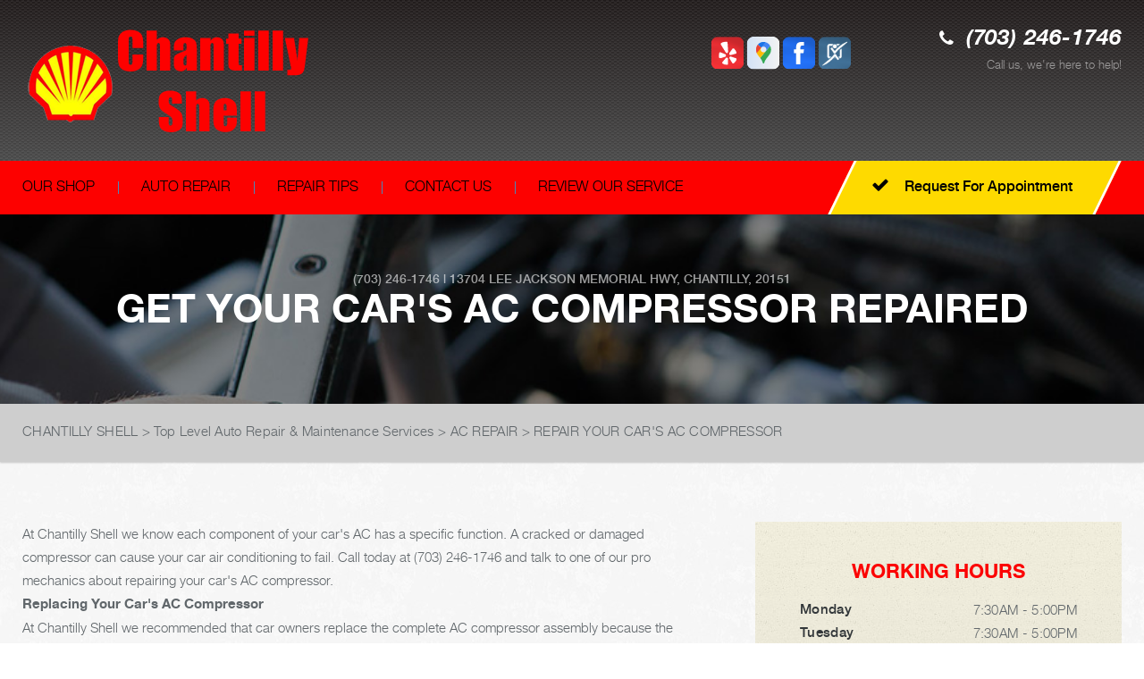

--- FILE ---
content_type: text/html; charset=UTF-8
request_url: https://www.chantillyshell.com/repair-car-AC-compressor-Chantilly.html
body_size: 88905
content:
<!DOCTYPE html>
<html lang="en" xml:lang="en">
	<head>
		<title>AC Compressor Repair in Chantilly | Chantilly Shell </title>
	<meta http-equiv="Content-type" content="text/html; charset=utf-8" />
	<meta name="geo.position" content="38.8907734; -77.4212979"/>
	<meta name="geo.placename" content="Chantilly, VA"/>
	<meta name="geo.region" content="US-VA" />
	<meta name="ICBM" content="38.8907734,-77.4212979" />
	<meta name="Description" content="Having AC issues? Get expert AC compressor repair to restore your vehicle's cooling performance. Schedule a service in Chantilly today!"/>
	<link rel="shortcut icon" href="https://cdn.repairshopwebsites.com/defaults/images/favicon.ico" />
	<meta charset="utf-8" />
	<meta name="thumbnail" content="https://www.chantillyshell.com/custom/pump_sm.jpg" />
        <meta property="og:image" content="https://www.chantillyshell.com/custom/pump_sm.jpg" />
	<link rel="canonical" href="https://www.chantillyshell.com/repair-car-AC-compressor-Chantilly.html" />
	
		<!-- Vendor Styles -->
	<link href='https://fonts.googleapis.com/css?family=Damion' rel='stylesheet' type='text/css'>
	<link rel="stylesheet" href="css/font-awesome.min.css">
	<link rel="stylesheet" href="css/slick.css" />
	<link rel="stylesheet" href="css/owl.carousel.min.css" />

	<!-- App Styles -->
	<link rel="stylesheet" href="css/css.css" />
	<link rel="stylesheet" href="css/jquery.fancybox.css?v=2.1.5" type="text/css" media="screen" />
	<link rel="stylesheet" href="https://cdn.repairshopwebsites.com/defaults/css/rateit.css" type="text/css" media="screen" />
        <link rel="stylesheet" href="https://cdn.repairshopwebsites.com/defaults/css/default.css" type="text/css" media="all" />
	<!-- Vendor JS -->
	<script src="https://code.jquery.com/jquery-1.12.4.min.js" integrity="sha256-ZosEbRLbNQzLpnKIkEdrPv7lOy9C27hHQ+Xp8a4MxAQ=" crossorigin="anonymous"></script>
	<script src="js/slick.min.js" defer></script>
	<script src="https://cdn.repairshopwebsites.com/defaults/js/jquery.rateit.js" defer></script>

	<script src="js/jquery.bxslider.min.js" defer></script>
	<script src="js/owl.carousel.min.js" defer></script>
	<script type="text/javascript" src="js/jquery.fancybox.pack.js?v=2.1.5" defer></script>
	<!-- Convirza Script Begins -->


<script defer src="https://dni.logmycalls.com/dni.js?app_id=CT" > </script>
<script type="text/javascript">
function dniLoadingTimer() { 
	if (typeof(getDNIRecord) == "function") {
		getDNIRecord("769c2bce0a31600690d3a529c2576565", "dni.logmycalls.com");
	} else {
		setTimeout(dniLoadingTimer, 100); 
	} 
} 
setTimeout(dniLoadingTimer, 100); 
</script>
<!-- Convirza Script Ends -->





<script type="application/ld+json"> { "@context" : "http://schema.org", "@type" : "AutoRepair", "name" : "Chantilly Shell", "description" : "Chantilly Shell | Expert Auto Repair Services in Chantilly, VA. Call Today 703-378-5400 or drop by 13704 Lee Jackson Memorial Hwy", "url" : "https://www.chantillyshell.com", "id" : "https://www.chantillyshell.com/", "image" : "https://www.chantillyshell.com/custom/logo.png", "priceRange" : "$", "address" : { "@type": "PostalAddress", "streetAddress": "13704 Lee Jackson Memorial Hwy", "addressLocality": "Chantilly", "addressRegion": "VA", "postalCode": "20151", "addressCountry": "US"}, "geo" : { "@type": "GeoCoordinates", "latitude": "38.8907734", "longitude": "-77.4212979"}, "telephone" : "703-378-5400", "openingHours": [ "Mo 07:30-17:00", "Tu 07:30-17:00", "We 07:30-17:00", "Th 07:30-17:00", "Fr 07:30-17:00", "Sa 08:00-14:00", "Su 08:00-12:00"], "areaServed" : ["Chantilly", "Oakton", "Oakton", "Fairfax", "Arcola", "Reston", "Clifton", "Manassas", "Arlington", "Herndon"], "sameAs" : ["https://www.yelp.com/biz/chantilly-shell-chantilly","https://www.google.com/maps/place/Chantilly+Shell/@38.8907734,-77.4234866,17z/data=!3m1!4b1!4m5!3m4!1s0x0:0x8426694645b4a75!8m2!3d38.8907734!4d-77.4212979","https://www.facebook.com/Chantilly-Shell-383653595590857/","https://www.surecritic.com/reviews/chantilly-shell"], "aggregateRating" : {"@type": "AggregateRating", "ratingValue": "4.929245283018868",  "reviewCount": "106"},"review": [{"@type": "Review", "url": "https://www.chantillyshell.com/Oakton-testimonials.html","author": {"@type": "Person","name": "L A" },"description": "Great place, Brian is always helpful and makes you feel at home", "inLanguage": "en", "reviewRating": { "@type": "Rating","worstRating": 1,"bestRating": 5,"ratingValue": 5.0}},{"@type": "Review", "url": "https://www.chantillyshell.com/Oakton-testimonials.html","author": {"@type": "Person","name": "Angela Colbert" },"description": "I went to get an oil change and I had nothing other than a great experience! Gabe is absolutely amazing! He gave the best customer service you could ask for and was as professional as they come! If you’re looking for an oil change and on a budget you’ve found your place!", "inLanguage": "en", "reviewRating": { "@type": "Rating","worstRating": 1,"bestRating": 5,"ratingValue": 5.0}},{"@type": "Review", "url": "https://www.chantillyshell.com/Oakton-testimonials.html","author": {"@type": "Person","name": "Renee Porter" },"description": "Brian was awesome called over to shell he answered pleasant to speak with!! Told me he could get me in for oil change and he did awesome service all the way around !!!!", "inLanguage": "en", "reviewRating": { "@type": "Rating","worstRating": 1,"bestRating": 5,"ratingValue": 5.0}},{"@type": "Review", "url": "https://www.chantillyshell.com/Oakton-testimonials.html","author": {"@type": "Person","name": "Mary Banks" },"description": "I have been a long term client and appreciate having Brian being my service advisor. He is honest and respectful. And if makes me feel important when I come in and he greets me and I will say \"Good morning Brian, I need such-and-such done to my car and he already knows my name without asking.  I am also glad to see him still at establishment after owners changed.", "inLanguage": "en", "reviewRating": { "@type": "Rating","worstRating": 1,"bestRating": 5,"ratingValue": 5.0}},{"@type": "Review", "url": "https://www.chantillyshell.com/Oakton-testimonials.html","author": {"@type": "Person","name": "Jimmy Castro" },"description": "Good service, clean inside", "inLanguage": "en", "reviewRating": { "@type": "Rating","worstRating": 1,"bestRating": 5,"ratingValue": 5.0}},{"@type": "Review", "url": "https://www.chantillyshell.com/Oakton-testimonials.html","author": {"@type": "Person","name": "Shanell Roberts" },"description": "Very polite & fast service!", "inLanguage": "en", "reviewRating": { "@type": "Rating","worstRating": 1,"bestRating": 5,"ratingValue": 5.0}},{"@type": "Review", "url": "https://www.chantillyshell.com/Oakton-testimonials.html","author": {"@type": "Person","name": "Ram Ramaswamy" },"description": "Excellent service.", "inLanguage": "en", "reviewRating": { "@type": "Rating","worstRating": 1,"bestRating": 5,"ratingValue": 5.0}},{"@type": "Review", "url": "https://www.chantillyshell.com/Oakton-testimonials.html","author": {"@type": "Person","name": "Juan Miguel Bermudez" },"description": "(Translated by Google) Excellent service\n\n(Original)\nExcelent service", "inLanguage": "en", "reviewRating": { "@type": "Rating","worstRating": 1,"bestRating": 5,"ratingValue": 5.0}},{"@type": "Review", "url": "https://www.chantillyshell.com/Oakton-testimonials.html","author": {"@type": "Person","name": "Myles Lyons" },"description": "Great service and great pricing. Came in for an oil change and they got me in and out fast. Definitely recommending this spot", "inLanguage": "en", "reviewRating": { "@type": "Rating","worstRating": 1,"bestRating": 5,"ratingValue": 5.0}},{"@type": "Review", "url": "https://www.chantillyshell.com/Oakton-testimonials.html","author": {"@type": "Person","name": "Mickey M" },"description": "Everything was fast and efficient couldn’t be happier", "inLanguage": "en", "reviewRating": { "@type": "Rating","worstRating": 1,"bestRating": 5,"ratingValue": 5.0}},{"@type": "Review", "url": "https://www.chantillyshell.com/Oakton-testimonials.html","author": {"@type": "Person","name": "Carla Cortez" },"description": "Very pleased with the service at chantilly shell I drove to this location from Manassas and I’m glad I did! Brian was extremely helpful and kind! I will be coming back!", "inLanguage": "en", "reviewRating": { "@type": "Rating","worstRating": 1,"bestRating": 5,"ratingValue": 5.0}},{"@type": "Review", "url": "https://www.chantillyshell.com/Oakton-testimonials.html","author": {"@type": "Person","name": "William Massey" },"description": "Fantastic price& great service.", "inLanguage": "en", "reviewRating": { "@type": "Rating","worstRating": 1,"bestRating": 5,"ratingValue": 5.0}},{"@type": "Review", "url": "https://www.chantillyshell.com/Oakton-testimonials.html","author": {"@type": "Person","name": "Alyssa Kelly" },"description": "Great service, Brian was super nice and helpful! I got the full synthetic oil change this morning (Saturday)- arrived around 11am- car was ready for pick up within 1.5 hours. Brian helped check my car in, called me when the car was ready and provided me with an estimate for my next service (breaks need replaced). Overall 5/5 experience- highly recommend and will be returning in the future.", "inLanguage": "en", "reviewRating": { "@type": "Rating","worstRating": 1,"bestRating": 5,"ratingValue": 5.0}},{"@type": "Review", "url": "https://www.chantillyshell.com/Oakton-testimonials.html","author": {"@type": "Person","name": "Kaneki Loey" },"description": "Great service and very clear with what was done and the costs and also in a timely manner 👍🏼", "inLanguage": "en", "reviewRating": { "@type": "Rating","worstRating": 1,"bestRating": 5,"ratingValue": 5.0}},{"@type": "Review", "url": "https://www.chantillyshell.com/Oakton-testimonials.html","author": {"@type": "Person","name": "M Q" },"description": "I’ve been coming here for all my car needs for over 10 years. Brian is super helpful and the technicians are reliable and efficient. I still drive all the way here for services even after I moved farther away from Chantilly.", "inLanguage": "en", "reviewRating": { "@type": "Rating","worstRating": 1,"bestRating": 5,"ratingValue": 5.0}},{"@type": "Review", "url": "https://www.chantillyshell.com/Oakton-testimonials.html","author": {"@type": "Person","name": "C S M" },"description": "Outstanding customer service. Bryan was very helpful and made the experience smooth and easy.", "inLanguage": "en", "reviewRating": { "@type": "Rating","worstRating": 1,"bestRating": 5,"ratingValue": 5.0}},{"@type": "Review", "url": "https://www.chantillyshell.com/Oakton-testimonials.html","author": {"@type": "Person","name": "Moe" },"description": "If you need work done on your car, this is the place to go. The team is quick, reliable, and really friendly.", "inLanguage": "en", "reviewRating": { "@type": "Rating","worstRating": 1,"bestRating": 5,"ratingValue": 5.0}},{"@type": "Review", "url": "https://www.chantillyshell.com/Oakton-testimonials.html","author": {"@type": "Person","name": "Aaron Gilbert" },"description": "A great service station.  Brian and the techs are very informative and don't try to up sell you anything.  I take my truck here often and would highly recommend them!\n\nUpdate: had another service done this morning - 1/9/2026 by the Chantilly service team.   Excellent job as usual! I wiil be back!", "inLanguage": "en", "reviewRating": { "@type": "Rating","worstRating": 1,"bestRating": 5,"ratingValue": 5.0}},{"@type": "Review", "url": "https://www.chantillyshell.com/Oakton-testimonials.html","author": {"@type": "Person","name": "Jacqueline Vo" },"description": "Quick service!", "inLanguage": "en", "reviewRating": { "@type": "Rating","worstRating": 1,"bestRating": 5,"ratingValue": 5.0}},{"@type": "Review", "url": "https://www.chantillyshell.com/Oakton-testimonials.html","author": {"@type": "Person","name": "Archana Pradhan" },"description": "Quick service", "inLanguage": "en", "reviewRating": { "@type": "Rating","worstRating": 1,"bestRating": 5,"ratingValue": 5.0}},{"@type": "Review", "url": "https://www.chantillyshell.com/Oakton-testimonials.html","author": {"@type": "Person","name": "Alisha grg" },"description": "Brian has been very helpful from the very beginning. I called in he answered my call ASAP and assisted me throughout the process.\nWill definitely be back !!", "inLanguage": "en", "reviewRating": { "@type": "Rating","worstRating": 1,"bestRating": 5,"ratingValue": 5.0}},{"@type": "Review", "url": "https://www.chantillyshell.com/Oakton-testimonials.html","author": {"@type": "Person","name": "wang annie" },"description": "All good. Will come back", "inLanguage": "en", "reviewRating": { "@type": "Rating","worstRating": 1,"bestRating": 5,"ratingValue": 5.0}},{"@type": "Review", "url": "https://www.chantillyshell.com/Oakton-testimonials.html","author": {"@type": "Person","name": "Tam" },"description": "I have been keep coming to Shell for oil change and to fix my car for decades.  It is a reliable place and Brian the service manager, explains things well.  (They also can check your car for any other problems you have and advise you.)", "inLanguage": "en", "reviewRating": { "@type": "Rating","worstRating": 1,"bestRating": 5,"ratingValue": 5.0}},{"@type": "Review", "url": "https://www.chantillyshell.com/Oakton-testimonials.html","author": {"@type": "Person","name": "Ayush Koirala" },"description": "Good Service", "inLanguage": "en", "reviewRating": { "@type": "Rating","worstRating": 1,"bestRating": 5,"ratingValue": 5.0}},{"@type": "Review", "url": "https://www.chantillyshell.com/Oakton-testimonials.html","author": {"@type": "Person","name": "ASH RAF" },"description": "Quality oil change only $ 49.81.\nQuick and excellent service. Full synthetic oil change service for the unbeatable price of $49.81. This includes up to 5 quarts of oil and a new filter.\nI highly recommend this is the service your vehicle deserves at a price you’ll love.", "inLanguage": "en", "reviewRating": { "@type": "Rating","worstRating": 1,"bestRating": 5,"ratingValue": 5.0}},{"@type": "Review", "url": "https://www.chantillyshell.com/Oakton-testimonials.html","author": {"@type": "Person","name": "chad c" },"description": "Great service affordable prices", "inLanguage": "en", "reviewRating": { "@type": "Rating","worstRating": 1,"bestRating": 5,"ratingValue": 5.0}},{"@type": "Review", "url": "https://www.chantillyshell.com/Oakton-testimonials.html","author": {"@type": "Person","name": "Wafa Salah" },"description": "Great service and super helpful team! Got me in and out quickly", "inLanguage": "en", "reviewRating": { "@type": "Rating","worstRating": 1,"bestRating": 5,"ratingValue": 5.0}},{"@type": "Review", "url": "https://www.chantillyshell.com/Oakton-testimonials.html","author": {"@type": "Person","name": "J Fortiz" },"description": "Very respectful and kind mechanics", "inLanguage": "en", "reviewRating": { "@type": "Rating","worstRating": 1,"bestRating": 5,"ratingValue": 5.0}},{"@type": "Review", "url": "https://www.chantillyshell.com/Oakton-testimonials.html","author": {"@type": "Person","name": "Sathiya Krishnamoorthy" },"description": "Very professional. Brian on the front desk explain the service details and recommend the priority clearly, will revisit again.", "inLanguage": "en", "reviewRating": { "@type": "Rating","worstRating": 1,"bestRating": 5,"ratingValue": 5.0}},{"@type": "Review", "url": "https://www.chantillyshell.com/Oakton-testimonials.html","author": {"@type": "Person","name": "David Anspaugh" },"description": "Excellent service at reasonable prices. I’ve been bringing my automobile to this Shell station for general maintenance and inspection for more than 10 years. I’ve always been satisfied with the work and customer service I have received. ", "inLanguage": "en", "reviewRating": { "@type": "Rating","worstRating": 1,"bestRating": 5,"ratingValue": 4.5}},{"@type": "Review", "url": "https://www.chantillyshell.com/Oakton-testimonials.html","author": {"@type": "Person","name": "Lee Doughty" },"description": "Able to take care of my issue same day walk in. Friendly tech, great service!", "inLanguage": "en", "reviewRating": { "@type": "Rating","worstRating": 1,"bestRating": 5,"ratingValue": 5.0}},{"@type": "Review", "url": "https://www.chantillyshell.com/Oakton-testimonials.html","author": {"@type": "Person","name": "Buddaflies DC" },"description": "Dropped my vehicle off for an oil change, tire rotation, and alignment using a Groupon, and the team at Shell Chantilly has been great so far. They were upfront about my car needing more oil than what the deal covered, and they handled everything professionally without making it complicated.\n\nThe staff has been friendly, helpful, and transparent throughout the process. Really appreciate the customer service here &#151; it’s refreshing to deal with a shop that communicates clearly and treats you with respect.\n\nLooking forward to getting the car back, but so far the service experience has been excellent. Definitely recommend this location.", "inLanguage": "en", "reviewRating": { "@type": "Rating","worstRating": 1,"bestRating": 5,"ratingValue": 5.0}},{"@type": "Review", "url": "https://www.chantillyshell.com/Oakton-testimonials.html","author": {"@type": "Person","name": "samm simpson" },"description": "Excellent and efficient, great mechanics!!!\nI will be back", "inLanguage": "en", "reviewRating": { "@type": "Rating","worstRating": 1,"bestRating": 5,"ratingValue": 5.0}},{"@type": "Review", "url": "https://www.chantillyshell.com/Oakton-testimonials.html","author": {"@type": "Person","name": "Sylvia Sarceno" },"description": "Excellent service! Very friendly I would highly recommend coming here.", "inLanguage": "en", "reviewRating": { "@type": "Rating","worstRating": 1,"bestRating": 5,"ratingValue": 5.0}},{"@type": "Review", "url": "https://www.chantillyshell.com/Oakton-testimonials.html","author": {"@type": "Person","name": "Immanuel Metaferia" },"description": "Friendly service! I’d highly recommend!", "inLanguage": "en", "reviewRating": { "@type": "Rating","worstRating": 1,"bestRating": 5,"ratingValue": 5.0}},{"@type": "Review", "url": "https://www.chantillyshell.com/Oakton-testimonials.html","author": {"@type": "Person","name": "Daria Winter" },"description": "Brian was super helpful and efficient at getting my oil changed. Quick & easy; couldn't ask for more 🤘", "inLanguage": "en", "reviewRating": { "@type": "Rating","worstRating": 1,"bestRating": 5,"ratingValue": 5.0}},{"@type": "Review", "url": "https://www.chantillyshell.com/Oakton-testimonials.html","author": {"@type": "Person","name": "bismark nana boabeng" },"description": "I had the best experience for my oil change and overly satisfied with the service", "inLanguage": "en", "reviewRating": { "@type": "Rating","worstRating": 1,"bestRating": 5,"ratingValue": 5.0}},{"@type": "Review", "url": "https://www.chantillyshell.com/Oakton-testimonials.html","author": {"@type": "Person","name": "Rishi Sai Reddy Sudireddy" },"description": "I came in for a routine oil change and left genuinely impressed. From the moment I pulled in, Brian made the entire process smooth, fast, and completely hassle-free. He’s knowledgeable, professional, and you can clearly see he takes pride in running the shop at the highest standard.\n\nThe team walked me through everything, double-checked their work, and didn’t try to upsell unnecessary services. The waiting area was clean, the service was quick, and the pricing was completely fair.\n\nIt’s rare these days to find a place that treats customers with this level of honesty and care. Brian ensures everything is done right, and you feel confident your car is in the best hands.\n\nHighly recommend this location &#151; five stars all the way! Will definitely be coming back for all my maintenance needs.", "inLanguage": "en", "reviewRating": { "@type": "Rating","worstRating": 1,"bestRating": 5,"ratingValue": 5.0}},{"@type": "Review", "url": "https://www.chantillyshell.com/Oakton-testimonials.html","author": {"@type": "Person","name": "Faith Enterprises" },"description": "Excellent Customer Service, and I was in and out in the time I was told.  Brian was really professional!", "inLanguage": "en", "reviewRating": { "@type": "Rating","worstRating": 1,"bestRating": 5,"ratingValue": 5.0}},{"@type": "Review", "url": "https://www.chantillyshell.com/Oakton-testimonials.html","author": {"@type": "Person","name": "Hamad Tariq" },"description": "Great people, honest, respectful,  reliable.", "inLanguage": "en", "reviewRating": { "@type": "Rating","worstRating": 1,"bestRating": 5,"ratingValue": 5.0}},{"@type": "Review", "url": "https://www.chantillyshell.com/Oakton-testimonials.html","author": {"@type": "Person","name": "bbb rrr" },"description": "Good fast service, would recommend getting your vehicle serviced here A++", "inLanguage": "en", "reviewRating": { "@type": "Rating","worstRating": 1,"bestRating": 5,"ratingValue": 5.0}},{"@type": "Review", "url": "https://www.chantillyshell.com/Oakton-testimonials.html","author": {"@type": "Person","name": "Ryan Llora" },"description": "Quick and easy oil change!", "inLanguage": "en", "reviewRating": { "@type": "Rating","worstRating": 1,"bestRating": 5,"ratingValue": 5.0}},{"@type": "Review", "url": "https://www.chantillyshell.com/Oakton-testimonials.html","author": {"@type": "Person","name": "Kang Tae" },"description": "Great service by the team.", "inLanguage": "en", "reviewRating": { "@type": "Rating","worstRating": 1,"bestRating": 5,"ratingValue": 5.0}},{"@type": "Review", "url": "https://www.chantillyshell.com/Oakton-testimonials.html","author": {"@type": "Person","name": "mary bowles" },"description": "Awesome!!! Affordable and convenient.", "inLanguage": "en", "reviewRating": { "@type": "Rating","worstRating": 1,"bestRating": 5,"ratingValue": 4.0}},{"@type": "Review", "url": "https://www.chantillyshell.com/Oakton-testimonials.html","author": {"@type": "Person","name": "Dawn" },"description": "They do great work and it doesn’t take all day.", "inLanguage": "en", "reviewRating": { "@type": "Rating","worstRating": 1,"bestRating": 5,"ratingValue": 5.0}},{"@type": "Review", "url": "https://www.chantillyshell.com/Oakton-testimonials.html","author": {"@type": "Person","name": "Gaurav Singh" },"description": "Great service and price", "inLanguage": "en", "reviewRating": { "@type": "Rating","worstRating": 1,"bestRating": 5,"ratingValue": 5.0}},{"@type": "Review", "url": "https://www.chantillyshell.com/Oakton-testimonials.html","author": {"@type": "Person","name": "ANSU ANSU" },"description": "Delivered at promised time and great customer service", "inLanguage": "en", "reviewRating": { "@type": "Rating","worstRating": 1,"bestRating": 5,"ratingValue": 4.0}},{"@type": "Review", "url": "https://www.chantillyshell.com/Oakton-testimonials.html","author": {"@type": "Person","name": "Sujan Ad" },"description": "Great work! Nice people", "inLanguage": "en", "reviewRating": { "@type": "Rating","worstRating": 1,"bestRating": 5,"ratingValue": 5.0}},{"@type": "Review", "url": "https://www.chantillyshell.com/Oakton-testimonials.html","author": {"@type": "Person","name": "William Maynard" },"description": "Al says great service with a smile. Brian is very knowledgeable and takes care to have our cars thoroughly checked for safety. We highly recommend Shell to all our friends", "inLanguage": "en", "reviewRating": { "@type": "Rating","worstRating": 1,"bestRating": 5,"ratingValue": 5.0}},{"@type": "Review", "url": "https://www.chantillyshell.com/Oakton-testimonials.html","author": {"@type": "Person","name": "Julie Lien" },"description": "Great service, Brian was knowledgeable and gave me answers to my questions about my vehicle. Came in for an oil change but now will get extra work done on my other vehicle. This is an all in one stop. Gas, munchies, mechanical work, food truck, and slots!!! You can’t win if you don’t play :)", "inLanguage": "en", "reviewRating": { "@type": "Rating","worstRating": 1,"bestRating": 5,"ratingValue": 5.0}},{"@type": "Review", "url": "https://www.chantillyshell.com/Oakton-testimonials.html","author": {"@type": "Person","name": "Chase Toft" },"description": "Been bringing my vehicles here for inspections, repairs, and oil changes for a couple of years. Never had any issues and have always seemed reasonable.", "inLanguage": "en", "reviewRating": { "@type": "Rating","worstRating": 1,"bestRating": 5,"ratingValue": 5.0}},{"@type": "Review", "url": "https://www.chantillyshell.com/Oakton-testimonials.html","author": {"@type": "Person","name": "Ebony Buckner" },"description": "Fast, and efficient service.", "inLanguage": "en", "reviewRating": { "@type": "Rating","worstRating": 1,"bestRating": 5,"ratingValue": 5.0}},{"@type": "Review", "url": "https://www.chantillyshell.com/Oakton-testimonials.html","author": {"@type": "Person","name": "suzane cho" },"description": "Great Groupon deal for full synthetic with tire rotation. They were faster than initial estimated wait time, great service.", "inLanguage": "en", "reviewRating": { "@type": "Rating","worstRating": 1,"bestRating": 5,"ratingValue": 5.0}},{"@type": "Review", "url": "https://www.chantillyshell.com/Oakton-testimonials.html","author": {"@type": "Person","name": "Aastik Ranabhat" },"description": "Good guys at work", "inLanguage": "en", "reviewRating": { "@type": "Rating","worstRating": 1,"bestRating": 5,"ratingValue": 5.0}},{"@type": "Review", "url": "https://www.chantillyshell.com/Oakton-testimonials.html","author": {"@type": "Person","name": "Carmen Colchao" },"description": "Every time I come for service to my car Brian and the mechanics are always pleasant and very professional, and I trust what they recommend.", "inLanguage": "en", "reviewRating": { "@type": "Rating","worstRating": 1,"bestRating": 5,"ratingValue": 5.0}},{"@type": "Review", "url": "https://www.chantillyshell.com/Oakton-testimonials.html","author": {"@type": "Person","name": "SHRENIT PATEL" },"description": "Very good service with timely manner", "inLanguage": "en", "reviewRating": { "@type": "Rating","worstRating": 1,"bestRating": 5,"ratingValue": 4.0}},{"@type": "Review", "url": "https://www.chantillyshell.com/Oakton-testimonials.html","author": {"@type": "Person","name": "Bradley Brown" },"description": "Came in for an inspection and oil change. They were fast and reasonably priced. Been going to them for years always satisfied.", "inLanguage": "en", "reviewRating": { "@type": "Rating","worstRating": 1,"bestRating": 5,"ratingValue": 5.0}},{"@type": "Review", "url": "https://www.chantillyshell.com/Oakton-testimonials.html","author": {"@type": "Person","name": "Madeline Donaldson" },"description": "Dependable, professional, quality work on my car despite the fact that it is over 18 years old.  Work and maintenance has always been the highest caliber.", "inLanguage": "en", "reviewRating": { "@type": "Rating","worstRating": 1,"bestRating": 5,"ratingValue": 5.0}},{"@type": "Review", "url": "https://www.chantillyshell.com/Oakton-testimonials.html","author": {"@type": "Person","name": "Ata Azar" },"description": "Amazing experience &#151; the staff was friendly, professional, and went above and beyond. Brian was extremely nice and helpful, everything was handled perfectly. Truly outstanding service from start to finish! Thank you", "inLanguage": "en", "reviewRating": { "@type": "Rating","worstRating": 1,"bestRating": 5,"ratingValue": 5.0}},{"@type": "Review", "url": "https://www.chantillyshell.com/Oakton-testimonials.html","author": {"@type": "Person","name": "Doni" },"description": "Its walkins… pretty good with what they do.. went for an oil change.. everything was smooth and definitely visiting this place regularly.", "inLanguage": "en", "reviewRating": { "@type": "Rating","worstRating": 1,"bestRating": 5,"ratingValue": 5.0}},{"@type": "Review", "url": "https://www.chantillyshell.com/Oakton-testimonials.html","author": {"@type": "Person","name": "Srikanth Vadlamani" },"description": "Brian at Chantilly Shell was awesome! He fixed the power steering fluid leak on my Subaru Forester and made sure everything was done right and on time. He found the correct parts within my budget and even helped me pass the safety inspection. Super friendly, honest, and reliable &#151; highly recommend!", "inLanguage": "en", "reviewRating": { "@type": "Rating","worstRating": 1,"bestRating": 5,"ratingValue": 4.5}},{"@type": "Review", "url": "https://www.chantillyshell.com/Oakton-testimonials.html","author": {"@type": "Person","name": "Kevin" },"description": "Brian the manager and the service tech were both fantastic. I even had the opportunity to talk to the service tech himself to ask some questions about my vehicle. I used a Groupon and got a great deal on oil change + tire rotation.", "inLanguage": "en", "reviewRating": { "@type": "Rating","worstRating": 1,"bestRating": 5,"ratingValue": 5.0}},{"@type": "Review", "url": "https://www.chantillyshell.com/Oakton-testimonials.html","author": {"@type": "Person","name": "Abu Carew" },"description": "Oil change was smooth", "inLanguage": "en", "reviewRating": { "@type": "Rating","worstRating": 1,"bestRating": 5,"ratingValue": 5.0}},{"@type": "Review", "url": "https://www.chantillyshell.com/Oakton-testimonials.html","author": {"@type": "Person","name": "Rickayla Campbell" },"description": "Very friendly & great service!", "inLanguage": "en", "reviewRating": { "@type": "Rating","worstRating": 1,"bestRating": 5,"ratingValue": 5.0}},{"@type": "Review", "url": "https://www.chantillyshell.com/Oakton-testimonials.html","author": {"@type": "Person","name": "Srikanth Vadlamani" },"description": "Brian at Chantilly Shell was awesome! He fixed the power steering fluid leak on my Subaru Forester and made sure everything was done right and on time. He found the correct parts within my budget and even helped me pass the safety inspection. Super friendly, honest, and reliable &#151; highly recommend!", "inLanguage": "en", "reviewRating": { "@type": "Rating","worstRating": 1,"bestRating": 5,"ratingValue": 5.0}},{"@type": "Review", "url": "https://www.chantillyshell.com/Oakton-testimonials.html","author": {"@type": "Person","name": "Julie Vo" },"description": "I’ve been coming to Chantilly Shell for over 15 years, and they’ve always been amazing! The staff are friendly, honest, and do excellent work every time. It’s great to have a place I can truly trust for my car service needs. Highly recommend!", "inLanguage": "en", "reviewRating": { "@type": "Rating","worstRating": 1,"bestRating": 5,"ratingValue": 5.0}},{"@type": "Review", "url": "https://www.chantillyshell.com/Oakton-testimonials.html","author": {"@type": "Person","name": "Chris Otchy" },"description": "Brian is amazing, honest and reliable. Thanks so much. Highly recommend Chantilly Shell.", "inLanguage": "en", "reviewRating": { "@type": "Rating","worstRating": 1,"bestRating": 5,"ratingValue": 5.0}},{"@type": "Review", "url": "https://www.chantillyshell.com/Oakton-testimonials.html","author": {"@type": "Person","name": "Sivakumar Rajan" },"description": "Excellent auto service by Shell.", "inLanguage": "en", "reviewRating": { "@type": "Rating","worstRating": 1,"bestRating": 5,"ratingValue": 5.0}},{"@type": "Review", "url": "https://www.chantillyshell.com/Oakton-testimonials.html","author": {"@type": "Person","name": "Raj K" },"description": "Been coming to Brian for the last few years with all my cars. Professional, never over priced, and always honest.", "inLanguage": "en", "reviewRating": { "@type": "Rating","worstRating": 1,"bestRating": 5,"ratingValue": 5.0}},{"@type": "Review", "url": "https://www.chantillyshell.com/Oakton-testimonials.html","author": {"@type": "Person","name": "Li Lin" },"description": "I've bee to this place many years. Price is affordable. Customer service is polite. Every time the service is quality and never mess up. I definitely recommend this place to my friends.", "inLanguage": "en", "reviewRating": { "@type": "Rating","worstRating": 1,"bestRating": 5,"ratingValue": 5.0}},{"@type": "Review", "url": "https://www.chantillyshell.com/Oakton-testimonials.html","author": {"@type": "Person","name": "Joseph Durso" },"description": "The Shell in Chantilly is always priced competitively, easy to schedule, and communicates well.", "inLanguage": "en", "reviewRating": { "@type": "Rating","worstRating": 1,"bestRating": 5,"ratingValue": 5.0}},{"@type": "Review", "url": "https://www.chantillyshell.com/Oakton-testimonials.html","author": {"@type": "Person","name": "Jack Sykes" },"description": "Their service is outstanding and the technician is very knowledgeable about all types of car issues. I brought my cars to get services here for the past few years. I highly recommend them when you have any issue with your car.", "inLanguage": "en", "reviewRating": { "@type": "Rating","worstRating": 1,"bestRating": 5,"ratingValue": 5.0}},{"@type": "Review", "url": "https://www.chantillyshell.com/Oakton-testimonials.html","author": {"@type": "Person","name": "Jackson Burton" },"description": "The Chantilly Shell has been my go to shop for years and they have always been friendly and attentive to any issues that have popped up with my cars. Highly recommended!", "inLanguage": "en", "reviewRating": { "@type": "Rating","worstRating": 1,"bestRating": 5,"ratingValue": 5.0}},{"@type": "Review", "url": "https://www.chantillyshell.com/Oakton-testimonials.html","author": {"@type": "Person","name": "Nhạc M&ugrave;i" },"description": "Excellent Service Every Time!\n\nI’ve been coming to Chantilly Shell for many years, and they’ve never disappointed me. Their team is friendly, honest, and truly professional. Whether it’s an oil change, inspection, or repair, they always provide fast, reliable, and quality service at a fair price.\n\nIt’s rare to find a place that consistently treats customers with respect and care and Chantilly Shell does exactly that. I really appreciate their honesty and expertise, and I wouldn’t take my car anywhere else. Highly recommend! 🚗✨\n\nChris L", "inLanguage": "en", "reviewRating": { "@type": "Rating","worstRating": 1,"bestRating": 5,"ratingValue": 5.0}},{"@type": "Review", "url": "https://www.chantillyshell.com/Oakton-testimonials.html","author": {"@type": "Person","name": "Gwang-jeon Kim" },"description": "The auto repair shop here handles things quickly and kindly. The people are friendly, too.", "inLanguage": "en", "reviewRating": { "@type": "Rating","worstRating": 1,"bestRating": 5,"ratingValue": 4.0}},{"@type": "Review", "url": "https://www.chantillyshell.com/Oakton-testimonials.html","author": {"@type": "Person","name": "Matt M" },"description": "Got a great deal on a full synthetic oil change and tire rotation through Groupon on my Infinity Qx70. The team was friendly and helpful. Thank you!", "inLanguage": "en", "reviewRating": { "@type": "Rating","worstRating": 1,"bestRating": 5,"ratingValue": 5.0}},{"@type": "Review", "url": "https://www.chantillyshell.com/Oakton-testimonials.html","author": {"@type": "Person","name": "Denise Forgione" },"description": "Had a great experience. The car died while getting gas. Brian the Manager had his crew quickly diagnose the problem and the repairs were completed the next day. My car has never run better! Lots more pickup and smooth running. I would recommend them for repairs.", "inLanguage": "en", "reviewRating": { "@type": "Rating","worstRating": 1,"bestRating": 5,"ratingValue": 5.0}},{"@type": "Review", "url": "https://www.chantillyshell.com/Oakton-testimonials.html","author": {"@type": "Person","name": "Firedash95" },"description": "Got a flat right before my night shift started and even though they were about to close they patched my tire for me. Very friendly and helpful l.", "inLanguage": "en", "reviewRating": { "@type": "Rating","worstRating": 1,"bestRating": 5,"ratingValue": 5.0}},{"@type": "Review", "url": "https://www.chantillyshell.com/Oakton-testimonials.html","author": {"@type": "Person","name": "David Devcich" },"description": "Had an inspection this morning.  Waited about 30 minutes.  Had some minor issues, which the Service Manager got quickly resolved for a fair price.", "inLanguage": "en", "reviewRating": { "@type": "Rating","worstRating": 1,"bestRating": 5,"ratingValue": 5.0}},{"@type": "Review", "url": "https://www.chantillyshell.com/Oakton-testimonials.html","author": {"@type": "Person","name": "Sanj Gmail" },"description": "Brian and his team at this Shell station are extremely courteous and professional, and do an excellent job. It is also refreshing to deal with someone who is honest and straightforward.", "inLanguage": "en", "reviewRating": { "@type": "Rating","worstRating": 1,"bestRating": 5,"ratingValue": 5.0}},{"@type": "Review", "url": "https://www.chantillyshell.com/Oakton-testimonials.html","author": {"@type": "Person","name": "Rajan Bhandari" },"description": "Service excellent, never take long for the inspection. I have been taking their service for many years ,don’t have any complaint .inspector is so friendly and his service superb.", "inLanguage": "en", "reviewRating": { "@type": "Rating","worstRating": 1,"bestRating": 5,"ratingValue": 5.0}},{"@type": "Review", "url": "https://www.chantillyshell.com/Oakton-testimonials.html","author": {"@type": "Person","name": "Joe Elwell" },"description": "Wonderful experience - the wait time was clear from the line.  So I just drove by at different times, and got in line when there were only 1 or 2 other cars. The inspector was quick, efficient and friendly.  Highly recommended!", "inLanguage": "en", "reviewRating": { "@type": "Rating","worstRating": 1,"bestRating": 5,"ratingValue": 5.0}},{"@type": "Review", "url": "https://www.chantillyshell.com/Oakton-testimonials.html","author": {"@type": "Person","name": "Nathan Waldron" },"description": "Was honest about my tire rotation. Very honest and reliable gas station shop. I recommend this place (2024 review)", "inLanguage": "en", "reviewRating": { "@type": "Rating","worstRating": 1,"bestRating": 5,"ratingValue": 5.0}},{"@type": "Review", "url": "https://www.chantillyshell.com/Oakton-testimonials.html","author": {"@type": "Person","name": "Jon McRae" },"description": "Trustworthy place.\n\nWent for safety/emissions inspection.", "inLanguage": "en", "reviewRating": { "@type": "Rating","worstRating": 1,"bestRating": 5,"ratingValue": 5.0}},{"@type": "Review", "url": "https://www.chantillyshell.com/Oakton-testimonials.html","author": {"@type": "Person","name": "Jorge Chavarria" },"description": "took my car for emission inspection. profesional, fast my car it was ready in 5 minutes. I recommend anyone to take cars there", "inLanguage": "en", "reviewRating": { "@type": "Rating","worstRating": 1,"bestRating": 5,"ratingValue": 5.0}},{"@type": "Review", "url": "https://www.chantillyshell.com/Oakton-testimonials.html","author": {"@type": "Person","name": "Gustavo Perez" },"description": "The Manager and mechanics you can trust and are very professional and fair. For more than 20 years Is the only place I take all my cars and never had any problems.", "inLanguage": "en", "reviewRating": { "@type": "Rating","worstRating": 1,"bestRating": 5,"ratingValue": 5.0}},{"@type": "Review", "url": "https://www.chantillyshell.com/Oakton-testimonials.html","author": {"@type": "Person","name": "Mike Piacente" },"description": "ALWAYS GREAT SERVICE.", "inLanguage": "en", "reviewRating": { "@type": "Rating","worstRating": 1,"bestRating": 5,"ratingValue": 5.0}},{"@type": "Review", "url": "https://www.chantillyshell.com/Oakton-testimonials.html","author": {"@type": "Person","name": "H L" },"description": "Quick service and good price. Thank you.", "inLanguage": "en", "reviewRating": { "@type": "Rating","worstRating": 1,"bestRating": 5,"ratingValue": 5.0}},{"@type": "Review", "url": "https://www.chantillyshell.com/Oakton-testimonials.html","author": {"@type": "Person","name": "Ed Mol" },"description": "Great customer service. I called and got my flat tire repaired right away. Service staff are super friendly and informative. Gustavo did a great job plugging the tire and he made sure that there weren't any other punctures in the tire. \r\nI highly recommend them!. ", "inLanguage": "en", "reviewRating": { "@type": "Rating","worstRating": 1,"bestRating": 5,"ratingValue": 4.5}},{"@type": "Review", "url": "https://www.chantillyshell.com/Oakton-testimonials.html","author": {"@type": "Person","name": "Larry Jacobs" },"description": "Gustavo plugged my tire in no time! Charged $25 which is way less than others quoted! Thank you for your help!", "inLanguage": "en", "reviewRating": { "@type": "Rating","worstRating": 1,"bestRating": 5,"ratingValue": 5.0}},{"@type": "Review", "url": "https://www.chantillyshell.com/Oakton-testimonials.html","author": {"@type": "Person","name": "Appandairaj S." },"description": "My Go to shop for vehicle inspection and emissions. While there are mixed reviews, my experience is mostly positive. No upsell or unnecessary pressure tactics. Sometimes, there may be a long wait time but I usually avoid end of month to escape from the long lines.", "inLanguage": "en", "reviewRating": { "@type": "Rating","worstRating": 1,"bestRating": 5,"ratingValue": 5.0}},{"@type": "Review", "url": "https://www.chantillyshell.com/Oakton-testimonials.html","author": {"@type": "Person","name": "RCS S" },"description": "Nice service in my car.", "inLanguage": "en", "reviewRating": { "@type": "Rating","worstRating": 1,"bestRating": 5,"ratingValue": 4.0}},{"@type": "Review", "url": "https://www.chantillyshell.com/Oakton-testimonials.html","author": {"@type": "Person","name": "Francis Chung" },"description": "Service staff are super friendly and informative. Advised me of what occurred and what needs to be done. \r\nProvided different solutions in a simple and easy matter. Convenience and accessibility are there.\r\nWill recommend and definitely come back again.", "inLanguage": "en", "reviewRating": { "@type": "Rating","worstRating": 1,"bestRating": 5,"ratingValue": 5.0}},{"@type": "Review", "url": "https://www.chantillyshell.com/Oakton-testimonials.html","author": {"@type": "Person","name": "John Irvine" },"description": "This is the best shop I have found for honest repairs and analysis.  It's hard to find a shop to trust and this one has proven over and over to me that they are fair and honest.  Recommended.", "inLanguage": "en", "reviewRating": { "@type": "Rating","worstRating": 1,"bestRating": 5,"ratingValue": 5.0}},{"@type": "Review", "url": "https://www.chantillyshell.com/Oakton-testimonials.html","author": {"@type": "Person","name": "Ram Chavali" },"description": "I recently got both inspections done for my van. The inspector got them both done under 20 mins. Amazingly fast and thorough.", "inLanguage": "en", "reviewRating": { "@type": "Rating","worstRating": 1,"bestRating": 5,"ratingValue": 5.0}},{"@type": "Review", "url": "https://www.chantillyshell.com/Oakton-testimonials.html","author": {"@type": "Person","name": "Rafael Frias Jr" },"description": "This was my first time getting gas from this Shell gas station. I liked that it was not too busy and that it was clean upon close observation. It's a fairly medium sized business located off of route 50, close to quite a few shopping centers and eateries. The station store was opened for business and even the mechanic in site was wiring in a vehicle as I was filling up my car. I guess one of the things I noticed right away was the gas prices, which are much higher than most of the other gas stations in the vicinity, at least .40 cents higher the average for Plus and the other grades respectively. This price difference is probably why I don't frequently get gas here and ignore it. And it's kind of disappointing that the price is so high for a Shell station considering that a quarter of a mile on the opposite side of the road is another Shell with competitively lower prices. In any case, the reason I stopped here in the first place was GetUpside app suggested it for a .25 cent discount per gallon. Otherwise, I would've driven right past it like l normally would. Unfortunately, if this location's price remain high, I will not stop here again and I'm sure I'm not the only person who's price conscious these days. Overall, a very clean and well-maintained station with free gas pumps and a convenience store on the premises, but they lose points for noncompetitive prices. Just my opinion of course.", "inLanguage": "en", "reviewRating": { "@type": "Rating","worstRating": 1,"bestRating": 5,"ratingValue": 4.0}},{"@type": "Review", "url": "https://www.chantillyshell.com/Oakton-testimonials.html","author": {"@type": "Person","name": "L Torres Montenegro" },"description": "Great service,  people there are super kind and professional...\r\nI recommended to my wife and my brother,  they are just in love with the service.\r\nDefinitely the fastest place in area to do your inspection and emission.\r\nThank you so much guys!!", "inLanguage": "en", "reviewRating": { "@type": "Rating","worstRating": 1,"bestRating": 5,"ratingValue": 5.0}},{"@type": "Review", "url": "https://www.chantillyshell.com/Oakton-testimonials.html","author": {"@type": "Person","name": "Amy Makati" },"description": "I always go to this place for inspection. The guys are kind and give suggestions when something needs to be done. Not pushy.", "inLanguage": "en", "reviewRating": { "@type": "Rating","worstRating": 1,"bestRating": 5,"ratingValue": 5.0}},{"@type": "Review", "url": "https://www.chantillyshell.com/Oakton-testimonials.html","author": {"@type": "Person","name": "Ranjith Menon" },"description": "took 2 cars for Inspection and within 30 minutes both cars came out. very professional service and on time.", "inLanguage": "en", "reviewRating": { "@type": "Rating","worstRating": 1,"bestRating": 5,"ratingValue": 5.0}},{"@type": "Review", "url": "https://www.chantillyshell.com/Oakton-testimonials.html","author": {"@type": "Person","name": "Mark Sturkey" },"description": "Very nice man behind the counter and open 24 hours. I get the feeling he wouldn't judge you if you were high which is what I look for in places open 24 hours.", "inLanguage": "en", "reviewRating": { "@type": "Rating","worstRating": 1,"bestRating": 5,"ratingValue": 5.0}},{"@type": "Review", "url": "https://www.chantillyshell.com/Oakton-testimonials.html","author": {"@type": "Person","name": "james milburn 3" },"description": "The overall location of the place is great to have", "inLanguage": "en", "reviewRating": { "@type": "Rating","worstRating": 1,"bestRating": 5,"ratingValue": 5.0}},{"@type": "Review", "url": "https://www.chantillyshell.com/Oakton-testimonials.html","author": {"@type": "Person","name": "Meghan C." },"description": "Great service and people! Extremely helpful and will definitely go back. State inspection was quick and easy and they gave me advice for things to look out for with my car!", "inLanguage": "en", "reviewRating": { "@type": "Rating","worstRating": 1,"bestRating": 5,"ratingValue": 5.0}},{"@type": "Review", "url": "https://www.chantillyshell.com/Oakton-testimonials.html","author": {"@type": "Person","name": "Elizabeth W." },"description": "I went to Chantilly Shell for a state inspection. I had nothing but a pleasant experience working with the mechanic. I also liked the fact that Chantilly Shell had a very organized process. You pull your car up to a dedicated line for inspections. It is 1st come 1st serve which is more than fair. It appeared that if there is a line one mechanic is dedicated  to perform the service(s). In a nutshell, no complaints and would recommend this station if you need a state inspection.", "inLanguage": "en", "reviewRating": { "@type": "Rating","worstRating": 1,"bestRating": 5,"ratingValue": 5.0}},{"@type": "Review", "url": "https://www.chantillyshell.com/Oakton-testimonials.html","author": {"@type": "Person","name": "John M." },"description": "Discovered this place several years ago on accident actually. Haven't taken our cars to anyone else since. They only fix what needs fixed and service charges are more than reasonable. Ameen is one of the few \"good guys\" left in the business! ", "inLanguage": "en", "reviewRating": { "@type": "Rating","worstRating": 1,"bestRating": 5,"ratingValue": 5.0}},{"@type": "Review", "url": "https://www.chantillyshell.com/Oakton-testimonials.html","author": {"@type": "Person","name": "Mahmut A." },"description": "Nice place, easy access, good price, good service.", "inLanguage": "en", "reviewRating": { "@type": "Rating","worstRating": 1,"bestRating": 5,"ratingValue": 5.0}},{"@type": "Review", "url": "https://www.chantillyshell.com/Oakton-testimonials.html","author": {"@type": "Person","name": "Melissa S." },"description": "I highly recommend the shop at this Shell station. They are honest and trustworthy. We will return in the future.", "inLanguage": "en", "reviewRating": { "@type": "Rating","worstRating": 1,"bestRating": 5,"ratingValue": 5.0}}]} </script>



	<!-- App JS -->
	<script src="js/functions.js" defer></script>
	
		<meta name="viewport" content="width=device-width, initial-scale=1.0">
	<link rel="stylesheet" href="css/responsive.css" />

	<style type="text/css">
body { color: #61676b; }
@media (min-width: 1024px) { .slider .slides { padding-top: 65px; } }
.slider .slide-inner { color: #000000; }
.slogan { color: #000000; }

.mobile_slogan_header_bar { color: #000000; }
.mobile__header__foot { color: #000000; }
.mobile-header-list-logos-alt li { border: 2px solid #000000; }
.mobile-header-list-logos-alt .ico-location, .mobile-header-list-logos-alt .ico-envelope { fill: #000000 !important; }
.mobile-header-list-logos-alt .ico-phone-head { color: #000000 !important; }
.nav-location { color: #000000; }

.breadcrumbs { color: #61676b; }
.breadcrumbs a:hover { color: #FD0100; }
.breadcrumbs a.current { color: #FD0100; }
.copyright { color: rgba(#fff, 0.5); }
.list-links { color: #000000; }
.list-links-secondary { color: rgba(#fff, 0.5); }
.section-secondary h4.section-title small { color: #2e3336; }
.section-slider .section-head p { color: rgba(#fff, 0.5); }
.header .header-callout span.call-us { color: rgba(#fff, 0.5);  }
.addresses { color: #ccc; }
.section-map-location { color: #61676b; }

.footer { color: #FD0100; }
.footer h5 { color: #FD0100; }
.form-subscribe .form-head h6 { color: #000000; }
.section-secondary h4.section-title { color: #FD0100; }
.address h6 { color: #000000;  }

.footer .footer-bar { background: rgba(0,0,0, 0.4); }

.footer .footer-inner:before { background: linear-gradient(to bottom,  rgba(1,1,1,0.85) 0%,rgba(13,13,13,1) 100%);
}
.header .header-inner:before { background: linear-gradient(to bottom,  rgba(253,1,0, .1) 0%,rgba(255,255,255,1) 100%);
}

.header .header-bar { background: #FD0100; }
.nav a { color: #000000; }
.nav > ul > li > a:before { background: #CCCCCC; }
.nav > ul > li:hover > a { background: #FEDA00; }
.nav li > div.sub > ul a { color: #61676b; background: #fff; }
.nav li > div.sub > ul li:hover a { background: #CCCCCC; color: #000000; }
.btn { color: #000000; }
.btn:hover, .rotating-banner-btn:hover { color: #FEDA00; }
.btn-orange, .rotating-banner-btn { background: #FEDA00; }
.btn-orange:hover, .rotating-banner-btn:hover { background: #000000; }
.rotating-banner-btn { color: #000000; }
.section-breadcrumbs { background: #cecece; }

.ico-circle { background: #FEDA00; }
.ico-horn * { fill: #FEDA00; }
.table-schedule { color: #61676b; }
.table-schedule th { color: #2e3336; }
.section-primary .widget p { color: #2e3336; }
h6 { color: #FD0100; }
.btn-transparent { border: 3px solid #FD0100; color: #FD0100; }
.btn-transparent:hover { color: #FEDA00; background: #CCCCCC; }

.section-secondary .section-group-secondary h6.section-title:after { border-top: 55px solid #FEDA00; }
.section-secondary .section-group-secondary .section-head:before { background: #FEDA00; }
.update .update-image { border: 6px solid #FEDA00; }
.update h6.update-title { color: #FD0100; }
.update p { color: #61676b; }

.slider-tips .slide:before { background: rgba(253,1,0, 0.7); }
.slider-tips .slide-content { color: #000000; }
.slider-tips .slide-title { color: #000000; }
.slider-tips .slider-actions a { color: #000000; }

.section-slider { background: #000000; }
.slider-testimonials blockquote { color: #fff; }
.slider-testimonials .testimonial-author p { color: #fff; }

.section-services { background: #FD0100; }
.section-services h5.section-title { color: #000000; }
.section-secondary .section-group-secondary h6.section-title {  background: #FEDA00; color: #000000; }
.slider-services { color: #000000; }
.slider-services .slider-actions a { color: #000000; }

.section-coupons .section-title { color: #FD0100; }
.section-coupons .section-head p { color: ; }
.coupon h4 { color: #2e3336; }
.coupon a { border: 3px solid #FEDA00; color: #FEDA00; }

.section-callout-secondary:before { background: rgba(253,1,0, 0.8); }
.section-callout-secondary h3 { color: #000000; }
.btn-transparent-secondary { color: #000000; border-color: #000000; }
.btn-transparent-secondary:hover { color: #FD0100; background: #FEDA00; }
.section-callout-secondary { color: #000000; }

.section-subscribe { background: #FEDA00; }
.form-subscribe .form-btn { color: #000000; border: 3px solid #FEDA00; }
.form-subscribe .form-btn:hover { color: #FEDA00; background: #000000; }
.form-subscribe .form-head { color: #000000; }

.widget-phone .phone { color: #2e3336; }
.widget-yellow:before { background: linear-gradient(to top,  rgba(168,168,168,0.13) 0%,rgba(229,229,229,0) 100%); }
.widget-yellow p { color: #2e3336; }
@media (min-width: 1024px) { .intro { padding-top: 130px;; } }

	.cta a:hover { background: #FFFFFF !important; color: #07184b !important; }

</style>


</head>

<body>


<div class="wrapper">
	<header class="header">

<div class = "mobile_slogan_header_bar">
				<p>Best Auto Repair, Chantilly</p>
			</div> 


			<div class = "mobile_header">
				<a href="index.php" class="mobile_header_logo">
					<img src="custom/logo.png" alt="Chantilly Shell">
				</a>

				<a href="#" class="btn-menu">
					<span></span>
				</a>

			</div> 

			<div class="mobile__header__foot mobile-header-visible-xs-block">
				<strong>CONTACT US</strong>

				<ul class="mobile-header-list-logos-alt">
					<li>
						<a href="Chantilly-auto-repair-shop-location.html">
							<svg class="ico-location" viewBox="0 0 17 24" id="ico-location" xmlns="http://www.w3.org/2000/svg"><path d="M16.6 5.973a7.367 7.367 0 0 0-.4-.96A8.509 8.509 0 0 0 0 7.445V8.47c0 .042.015.426.037.618.307 2.39 2.246 4.928 3.693 7.317C5.287 18.966 6.904 21.483 8.505 24c.987-1.642 1.971-3.306 2.936-4.906.263-.47.568-.939.831-1.386.175-.3.511-.6.664-.875C14.493 14.06 17 11.265 17 8.513V7.381a8.318 8.318 0 0 0-.4-1.408zm-8.145 5.141a3.016 3.016 0 0 1-2.888-2.005 2.705 2.705 0 0 1-.081-.747v-.661A2.829 2.829 0 0 1 8.55 4.97a3.064 3.064 0 0 1 3.112 3.073 3.145 3.145 0 0 1-3.209 3.071z"/>
					 		</svg>
						</a>
					</li>

					<li>
						<a href="tel:703-378-5400" class = "lmc_main">
							<svg class="ico-phone-head" viewBox="0 0 19 18" id="ico-phone-head" xmlns="http://www.w3.org/2000/svg"><path d="M18.99 14.202a.843.843 0 0 1-.282.761l-2.675 2.518a1.5 1.5 0 0 1-.473.324 2 2 0 0 1-.573.171c-.013 0-.054 0-.121.01a2.6 2.6 0 0 1-.261.01 9.3 9.3 0 0 1-3.329-.735 17.854 17.854 0 0 1-2.806-1.458 20.743 20.743 0 0 1-3.339-2.67 21.22 21.22 0 0 1-2.333-2.517A17.832 17.832 0 0 1 1.31 8.395a11.681 11.681 0 0 1-.845-1.849 9.417 9.417 0 0 1-.382-1.43 4.478 4.478 0 0 1-.081-.944c.013-.229.02-.357.02-.382a1.8 1.8 0 0 1 .181-.544 1.434 1.434 0 0 1 .342-.448L3.22.262a.909.909 0 0 1 .644-.267.774.774 0 0 1 .463.144 1.346 1.346 0 0 1 .342.353l2.152 3.87a.886.886 0 0 1 .1.668 1.174 1.174 0 0 1-.342.61l-.986.934a.317.317 0 0 0-.07.124.46.46 0 0 0-.03.144 3.348 3.348 0 0 0 .362.916 8.424 8.424 0 0 0 .744 1.116 12.744 12.744 0 0 0 1.428 1.515 13.072 13.072 0 0 0 1.609 1.363 9.213 9.213 0 0 0 1.177.714 3.174 3.174 0 0 0 .724.277l.251.048a.506.506 0 0 0 .131-.028.348.348 0 0 0 .131-.067l1.146-1.106a1.275 1.275 0 0 1 .845-.305 1.092 1.092 0 0 1 .543.115h.02l3.882 2.174a.965.965 0 0 1 .504.628z" fill="currentColor"/>
							</svg>
						</a>
					</li>

					<li>
						<a href="Chantilly-auto-repair-shop.php">
							<svg class="ico-envelope" viewBox="0 0 1000 1000" id="ico-envelope" xmlns="http://www.w3.org/2000/svg"><path d="M610.6 466.8c-29.8 20.1-59.6 40.1-89.5 60.3-8.6 5.7-23.1 5.7-31.8 0-34.1-22.6-68.1-45-102.3-67.6L29 796.8C41.1 809.2 57.9 817 76.5 817h846.7c16.2 0 30.5-6.5 42-16.1L610.6 466.8zM19 216.5c-5.7 9.7-9 20.7-9 32.6v501.4c0 6.6 2 12.6 3.8 18.6l347-327C246.8 367 132.8 291.7 19 216.5zm971 534V249.1c0-11.6-3.1-22.5-8.6-32.3-114.9 77.4-229.7 154.8-344.6 232.4l347.7 327.6c3.5-8.1 5.5-16.9 5.5-26.3zM81.7 182.9C222.9 276 363.9 368.8 505.3 462c138.1-93.2 276.5-186 414.6-279.1H81.7z"/>
							</svg>
						</a>
					</li>
				</ul><!-- /.list-logos-alt -->
			</div><!-- /.header__foot -->
		<div class="header-inner">
			<div class="shell">

				
				
				<a href="index.php" alt="HOME PAGE"><img src="custom/logo.png" alt="Chantilly Shell" class = "header_logo"/></a>
				
				
				<div class="header-content">
					<div class="socials">
						<a href = "https://www.yelp.com/biz/chantilly-shell-chantilly" target='new'><img src = "https://cdn.repairshopwebsites.com/defaults/images/Yelp.svg" alt = "Yelp"  border = "0"></a><a href = "https://www.google.com/maps/place/Chantilly+Shell/@38.8907734,-77.4234866,17z/data=!3m1!4b1!4m5!3m4!1s0x0:0x8426694645b4a75!8m2!3d38.8907734!4d-77.4212979" target='new'><img src = "https://cdn.repairshopwebsites.com/defaults/images/Google.svg" alt = "Google Business Profile" border = "0"></a><a href = "https://www.facebook.com/Chantilly-Shell-383653595590857/" target='new'><img src = "https://cdn.repairshopwebsites.com/defaults/images/Facebook.svg" alt = "Facebook" border = "0"></a><a href = "https://www.surecritic.com/reviews/chantilly-shell" target='new'><img src = "https://cdn.repairshopwebsites.com/defaults/images/Surecritic.svg" alt = "SureCritic" border = "0"></a>
					</div><!-- /.socials -->
					
					<div class="header-callout">
						<p class="phone">
								<i class="fa fa-phone" aria-hidden="true"></i>
								<a href = "tel:7033785400" class=lmc_main>703-378-5400</a>
						</p><!-- /.phone -->
						<span class="call-us">Call us, we're here to help!</span>
					</div><!-- /.header-callout -->
				</div><!-- /.header-content -->

				
			</div><!-- /.shell -->
		</div><!-- /.header-inner -->

		<div class="header-bar">
			<div class="shell">
				<nav class="nav">
					<ul><li class = " has-dd"><a href = "Chantilly-auto-repairs.html">OUR SHOP</a><div class = "sub"><ul><li><a href = "Chantilly-auto-repair-shop-location.html">LOCATION</a></li><li><a href = "coupons.html" target = "new">COUPONS</a></li><li><a href = "Chantilly-testimonials.html">REVIEWS</a></li></ul></div></li><li class = " has-dd"><a href = "Chantilly-auto-service-repair.html">AUTO REPAIR</a><div class = "sub"><ul><li><a href = "Chantilly-auto-service-repair.html">REPAIR SERVICES</a></li><li><a href = "Chantilly-customer-service.html">CUSTOMER SERVICE</a></li><li><a href = "Chantilly-new-tires.html">TIRES</a></li><li><a href = "coupons.html">COUPONS</a></li></ul></div></li><li class = " has-dd"><a href = "Chantilly-auto-repair-shop.php">REPAIR TIPS</a><div class = "sub"><ul><li><a href = "Chantilly-auto-repair-shop.php">CONTACT US</a></li><li><a href = "Chantilly-broken-car.html">IS MY CAR BROKEN?</a></li><li><a href = "Chantilly-general-maintenance.html">GENERAL MAINTENANCE</a></li><li><a href = "Chantilly-helpful-info.html">COST SAVING TIPS</a></li><li><a href = "Chantilly-gas-price-calculator.php">TRADE IN A GAS GUZZLER</a></li><li><a href = "Chantilly-tire-selector.php">BUY TIRES</a></li></ul></div></li><li class = " has-dd"><a href = "Chantilly-auto-repair-shop.php">CONTACT US</a><div class = "sub"><ul><li><a href = "Chantilly-auto-repair-shop.php">CONTACT US</a></li><li><a href = "defaults/files/DrivabilityForm.pdf" target = "new">DROP-OFF FORM</a></li><li><a href = "Chantilly-auto-repair-shop-location.html">LOCATION</a></li><li><a href = "Chantilly-customer-survey.php">CUSTOMER SURVEY</a></li><li><a href = "Chantilly-appointment-request.php">APPOINTMENT REQUEST</a></li><li><a href = "Chantilly-ask-an-expert.php">ASK THE MECHANIC</a></li></ul></div></li><li><a href = "Chantilly-review-our-service.php">REVIEW OUR SERVICE</a></li></ul>
					<div class = "nav-location">
<p><b>Chantilly Shell</b><br>
<a href = "https://maps.google.com/maps?q=13704 Lee Jackson Memorial Hwy Chantilly VA, 20151" target = "new">13704 Lee Jackson Memorial Hwy<br>
Chantilly, VA 20151</a><br>
<a href = "tel:7033785400" class=lmc_main>703-378-5400</a>
</div>


				</nav><!-- /.nav -->
				
						<a href="Chantilly-appointment-request.php" class="btn btn-orange btn-secondary">
					<span>
						<i class="fa fa-check" aria-hidden="true"></i>
						
						Request For Appointment
					</span>
				</a>

			</div><!-- /.shell -->
		</div><!-- /.header-bar -->
	</header><!-- /.header -->
	<div class="intro" style="background-image: url(css/images/temp/intro-image.jpg);">
		<div class="intro-content">
			<h2 class="page_cta"><a href = "tel:7033785400" class=lmc_main>703-378-5400</a> | 13704 Lee Jackson Memorial Hwy, Chantilly, 20151</h2>
			<h1>Get Your Car's AC Compressor Repaired</h1>
		</div><!-- /.intro-content -->
	</div><!-- /.intro -->

	<div class="main">
		<section class="section-breadcrumbs">
			<div class="shell">
				<h2 class="breadcrumbs">
				    <a href="index.php">CHANTILLY SHELL</a> > <a href = "Chantilly-auto-service-repair.html">Top Level Auto Repair & Maintenance Services</a> > <a href = "AC-repair-Chantilly.html">AC REPAIR</a> > <a href = "repair-car-AC-compressor-Chantilly.html">REPAIR YOUR CAR'S AC COMPRESSOR</a>
				</h2><!-- /.breadcrumbs -->
			</div><!-- /.shell -->
		</section><!-- /.section-breadcrumbs -->

		<div class="main-inner">
			<div class="shell">
				<div class="content">
					<section class="section section-secondary">
						<div class="section-group">							
							<div class="section-body">
								<p>At Chantilly Shell we know each component of your car's AC has a specific function. A cracked or damaged compressor can cause your car air conditioning to fail. Call today at <a href = "tel:7033785400" class=lmc_main>703-378-5400</a> and talk to one of our pro mechanics about repairing your car's AC compressor.</p>

<strong>Replacing Your Car's AC Compressor</strong>

<p>At Chantilly Shell we recommended that car owners replace the complete AC compressor assembly because the compressor replacement core operates under extreme physical pressure. The compressor is powered by a serpentine belt, which provides the energy needed to compress freon refrigerant to cool the car's cabin. Once compressed, the freon is in a volatile, high-pressure state. This pressure forces the liquid out of the compressor and through the cooling system.</p>

<strong>What To Expect When Chantilly Shell In Chantilly Replaces Your AC Compressor</strong>

<ul>
<li>Chantilly Shell uses AC compressors that are durability-tested for high heat conditions.</li>
<li>We use a replacement kit assembly designed to meet or exceed OE function.  It includes car AC compressor, accumulator and any needed expansion devices. </li>
<li>We use kits with a "Rapid Seal" designed specifically for your compressor. Chantilly Shell's pro mechanics know that even the smallest gaps can cause serious damage to your car's cooling system and engine. </li>
</ul>
</p>

                                                                
                                                                
							</div><!-- /.section-body -->
						</div><!-- /.section-group -->
					</section><!-- /.section section-secondary -->
				</div><!-- /.content -->
				
				<div class="sidebar">
					<ul class="widgets">
						<li class="widget widget-yellow widget-schedule">
							<header class="widget-head">
								<h6 class="widget-title">Working Hours</h6><!-- /.widget-title -->
							</header><!-- /.widget-head -->
						
							<div class="widget-body">
								<div class="table-schedule">
									<table>
										<tr>
	<th>Monday</th>
	<td>7:30AM - 5:00PM</td>
</tr>
<tr>
	<th>Tuesday</th>
	<td>7:30AM - 5:00PM</td>
</tr>
<tr>
	<th>Wednesday</th>
	<td>7:30AM - 5:00PM</td>
</tr>
<tr>
	<th>Thursday</th>
	<td>7:30AM - 5:00PM</td>
</tr>
<tr>
	<th>Friday</th>
	<td>7:30AM - 5:00PM</td>
</tr>
<tr>
	<th>Saturday</th>
	<td>8:00AM - 2:00PM</td>
</tr>
<tr>
	<th>Sunday</th>
	<td>8:00AM - 12:00PM</td>
</tr>
<tr><td colspan="2">GAS STATION 24 HOURS<br>
SUNDAY 8-12 INSPECTIONS ONLY</td></tr>							</table>
								</div><!-- /.table-schedule -->
							</div><!-- /.widget-body -->
						</li><!-- /.widget widget-yellow widget-schedule -->
						
						<li class="widget widget-yellow widget-locations">
							<header class="widget-head">
								<h6 class="widget-title">Visit Our Shop</h6><!-- /.widget-title -->
							</header><!-- /.widget-head -->
						
							<div class="widget-body">
								<p>
									We have friendly staff who will take care of you
								</p>
						
								<p>
									<span>
										<p>Address:<br>13704 Lee Jackson Memorial Hwy<br>Chantilly, VA 20151</p>
									</span>
								</p>
							</div><!-- /.widget-body -->
						
							<div class="widget-actions">
								<a href="Chantilly-auto-repair-shop-location.html" class="btn btn-transparent btn-transparent-primary">Get Directions</a>
							</div><!-- /.widget-actions -->
						</li><!-- /.widget widget-yellow widget-locations -->
						
						<li class="widget widget-yellow widget-phone">
							<header class="widget-head">
								<h6 class="widget-title">Have Questions?</h6><!-- /.widget-title -->
							</header><!-- /.widget-head -->
						
							<div class="widget-body">
								<p>We're here to help you!</p>
						
								<span class="phone"><a href = "tel:7033785400" class=lmc_main>703-378-5400</a></span>
							</div><!-- /.widget-body -->
						
							<div class="widget-actions">
								<a href="Chantilly-auto-repair-shop.php" class="btn btn-transparent btn-transparent-primary">Send A Message</a>
							</div><!-- /.widget-actions -->
						</li><!-- /.widget widget-yellow widget-phone -->

						<div class="section-group-slider">
	<div class="slider-tips">
		<div class="slider-clip">
			<ul class="slides">
				<li class="slide" style="background-image: url(images/tip1.jpg);">
	<div class="slide-image">
		<img src="images/tip1.jpg" alt="" width="750" height="185">
	</div><!-- /.slide-image -->
	<div class="slide-content">
		<h6 class="slide-title">
			<span>Vehicle Tips</span>
		</h6><!-- /.slide-title -->
		<p>
			According to recent studies, 5 percent of all motor vehicle fatalities are clearly caused by automobile maintenance neglect.
		</p>
	</div><!-- /.slide-content -->
</li><!-- /.slide --><li class="slide" style="background-image: url(images/tip1.jpg);">
	<div class="slide-image">
		<img src="images/tip1.jpg" alt="" width="750" height="185">
	</div><!-- /.slide-image -->
	<div class="slide-content">
		<h6 class="slide-title">
			<span>Vehicle Tips</span>
		</h6><!-- /.slide-title -->
		<p>
			The cooling system should be completely flushed and refilled about every 24 months. The level, condition, and concentration of coolant should be checked. (A 50/50 mix of anti-freeze and water is usually recommended.)
		</p>
	</div><!-- /.slide-content -->
</li><!-- /.slide --><li class="slide" style="background-image: url(images/tip1.jpg);">
	<div class="slide-image">
		<img src="images/tip1.jpg" alt="" width="750" height="185">
	</div><!-- /.slide-image -->
	<div class="slide-content">
		<h6 class="slide-title">
			<span>Vehicle Tips</span>
		</h6><!-- /.slide-title -->
		<p>
			Never remove the radiator cap until the engine has thoroughly cooled. The tightness and condition of drive belts, clamps and hoses should be checked by a pro.
		</p>
	</div><!-- /.slide-content -->
</li><!-- /.slide --><li class="slide" style="background-image: url(images/tip1.jpg);">
	<div class="slide-image">
		<img src="images/tip1.jpg" alt="" width="750" height="185">
	</div><!-- /.slide-image -->
	<div class="slide-content">
		<h6 class="slide-title">
			<span>Vehicle Tips</span>
		</h6><!-- /.slide-title -->
		<p>
			Change your oil and oil filter as specified in your manual, or more often (every 3,000 miles) if you make frequent short jaunts, extended trips with lots of luggage or tow a trailer.
		</p>
	</div><!-- /.slide-content -->
</li><!-- /.slide --><li class="slide" style="background-image: url(images/tip1.jpg);">
	<div class="slide-image">
		<img src="images/tip1.jpg" alt="" width="750" height="185">
	</div><!-- /.slide-image -->
	<div class="slide-content">
		<h6 class="slide-title">
			<span>Vehicle Tips</span>
		</h6><!-- /.slide-title -->
		<p>
			Replace other filters (air, fuel, PCV, etc.) as recommended, or more often in dusty conditions. Get engine drivability problems (hard stops, rough idling, stalling, diminished power, etc.) corrected at a good shop.
		</p>
	</div><!-- /.slide-content -->
</li><!-- /.slide --><li class="slide" style="background-image: url(images/tip1.jpg);">
	<div class="slide-image">
		<img src="images/tip1.jpg" alt="" width="750" height="185">
	</div><!-- /.slide-image -->
	<div class="slide-content">
		<h6 class="slide-title">
			<span>Vehicle Tips</span>
		</h6><!-- /.slide-title -->
		<p>
			A dirty windshield causes eye fatigue and can pose a safety hazard. Replace worn blades and get plenty of windshield washer solvent.
		</p>
	</div><!-- /.slide-content -->
</li><!-- /.slide --><li class="slide" style="background-image: url(images/tip1.jpg);">
	<div class="slide-image">
		<img src="images/tip1.jpg" alt="" width="750" height="185">
	</div><!-- /.slide-image -->
	<div class="slide-content">
		<h6 class="slide-title">
			<span>Vehicle Tips</span>
		</h6><!-- /.slide-title -->
		<p>
			Have your tires rotated about every 5,000 miles. Check tire pressures once a month; let the tires cool down first. Don't forget your spare and be sure your jack is in good condition.
		</p>
	</div><!-- /.slide-content -->
</li><!-- /.slide --><li class="slide" style="background-image: url(images/tip1.jpg);">
	<div class="slide-image">
		<img src="images/tip1.jpg" alt="" width="750" height="185">
	</div><!-- /.slide-image -->
	<div class="slide-content">
		<h6 class="slide-title">
			<span>Vehicle Tips</span>
		</h6><!-- /.slide-title -->
		<p>
			Check your owner's manual to find out what fuel octane rating your car's engine needs then buy it.
		</p>
	</div><!-- /.slide-content -->
</li><!-- /.slide --><li class="slide" style="background-image: url(images/tip1.jpg);">
	<div class="slide-image">
		<img src="images/tip1.jpg" alt="" width="750" height="185">
	</div><!-- /.slide-image -->
	<div class="slide-content">
		<h6 class="slide-title">
			<span>Vehicle Tips</span>
		</h6><!-- /.slide-title -->
		<p>
			Keep your tires inflated to the proper levels. Under-inflated tires make it harder for your car to move down the road, which means your engine uses more fuel to maintain speed.
		</p>
	</div><!-- /.slide-content -->
</li><!-- /.slide --><li class="slide" style="background-image: url(images/tip1.jpg);">
	<div class="slide-image">
		<img src="images/tip1.jpg" alt="" width="750" height="185">
	</div><!-- /.slide-image -->
	<div class="slide-content">
		<h6 class="slide-title">
			<span>Vehicle Tips</span>
		</h6><!-- /.slide-title -->
		<p>
			Lighten the load. Heavier vehicles use more fuel, so clean out unnecessary weight in the passenger compartment or trunk before you hit the road.
		</p>
	</div><!-- /.slide-content -->
</li><!-- /.slide --><li class="slide" style="background-image: url(images/tip1.jpg);">
	<div class="slide-image">
		<img src="images/tip1.jpg" alt="" width="750" height="185">
	</div><!-- /.slide-image -->
	<div class="slide-content">
		<h6 class="slide-title">
			<span>Vehicle Tips</span>
		</h6><!-- /.slide-title -->
		<p>
			Use the A/C sparingly. The air conditioner puts extra load on the engine forcing more fuel to be used.
		</p>
	</div><!-- /.slide-content -->
</li><!-- /.slide --><li class="slide" style="background-image: url(images/tip1.jpg);">
	<div class="slide-image">
		<img src="images/tip1.jpg" alt="" width="750" height="185">
	</div><!-- /.slide-image -->
	<div class="slide-content">
		<h6 class="slide-title">
			<span>Vehicle Tips</span>
		</h6><!-- /.slide-title -->
		<p>
			Keep your windows closed. Wide-open windows, especially at highway speeds, increase aerodynamic drag and the result is up to a 10% decrease in fuel economy.
		</p>
	</div><!-- /.slide-content -->
</li><!-- /.slide --><li class="slide" style="background-image: url(images/tip1.jpg);">
	<div class="slide-image">
		<img src="images/tip1.jpg" alt="" width="750" height="185">
	</div><!-- /.slide-image -->
	<div class="slide-content">
		<h6 class="slide-title">
			<span>Vehicle Tips</span>
		</h6><!-- /.slide-title -->
		<p>
			Avoid long idling. If you anticipate being stopped for more than one minute, shut off the car. Contrary to popular belief, restarting the car uses less fuel than letting it idle.
		</p>
	</div><!-- /.slide-content -->
</li><!-- /.slide --><li class="slide" style="background-image: url(images/tip1.jpg);">
	<div class="slide-image">
		<img src="images/tip1.jpg" alt="" width="750" height="185">
	</div><!-- /.slide-image -->
	<div class="slide-content">
		<h6 class="slide-title">
			<span>Vehicle Tips</span>
		</h6><!-- /.slide-title -->
		<p>
			Stay within posted speed limits. The faster you drive, the more fuel you use. For example, driving at 65 miles per hour (mph) rather than 55 mph, increases fuel consumption by 20 percent.
		</p>
	</div><!-- /.slide-content -->
</li><!-- /.slide --><li class="slide" style="background-image: url(images/tip1.jpg);">
	<div class="slide-image">
		<img src="images/tip1.jpg" alt="" width="750" height="185">
	</div><!-- /.slide-image -->
	<div class="slide-content">
		<h6 class="slide-title">
			<span>Vehicle Tips</span>
		</h6><!-- /.slide-title -->
		<p>
			Use cruise control. Using cruise control on highway trips can help you maintain a constant speed and, in most cases, reduce your fuel consumption.
		</p>
	</div><!-- /.slide-content -->
</li><!-- /.slide --><li class="slide" style="background-image: url(images/tip1.jpg);">
	<div class="slide-image">
		<img src="images/tip1.jpg" alt="" width="750" height="185">
	</div><!-- /.slide-image -->
	<div class="slide-content">
		<h6 class="slide-title">
			<span>Vehicle Tips</span>
		</h6><!-- /.slide-title -->
		<p>
			Keep your engine tuned. A fouled spark plug or plugged/restricted fuel injector can reduce fuel efficiency as much as 30 percent.
		</p>
	</div><!-- /.slide-content -->
</li><!-- /.slide --><li class="slide" style="background-image: url(images/tip1.jpg);">
	<div class="slide-image">
		<img src="images/tip1.jpg" alt="" width="750" height="185">
	</div><!-- /.slide-image -->
	<div class="slide-content">
		<h6 class="slide-title">
			<span>Vehicle Tips</span>
		</h6><!-- /.slide-title -->
		<p>
			Inspect the engine's belts regularly. Look for cracks or missing sections or segments. Worn belts will affect the engine performance.
		</p>
	</div><!-- /.slide-content -->
</li><!-- /.slide --><li class="slide" style="background-image: url(images/tip1.jpg);">
	<div class="slide-image">
		<img src="images/tip1.jpg" alt="" width="750" height="185">
	</div><!-- /.slide-image -->
	<div class="slide-content">
		<h6 class="slide-title">
			<span>Vehicle Tips</span>
		</h6><!-- /.slide-title -->
		<p>
			Have the fuel filter changed every 10,000 miles to prevent rust, dirt and other impurities from entering the fuel system.
		</p>
	</div><!-- /.slide-content -->
</li><!-- /.slide --><li class="slide" style="background-image: url(images/tip1.jpg);">
	<div class="slide-image">
		<img src="images/tip1.jpg" alt="" width="750" height="185">
	</div><!-- /.slide-image -->
	<div class="slide-content">
		<h6 class="slide-title">
			<span>Vehicle Tips</span>
		</h6><!-- /.slide-title -->
		<p>
			Change the transmission fluid and filter every 15,000 to 18,000 miles. This will protect the precision-crafted components of the transmission/transaxle.
		</p>
	</div><!-- /.slide-content -->
</li><!-- /.slide --><li class="slide" style="background-image: url(images/tip1.jpg);">
	<div class="slide-image">
		<img src="images/tip1.jpg" alt="" width="750" height="185">
	</div><!-- /.slide-image -->
	<div class="slide-content">
		<h6 class="slide-title">
			<span>Vehicle Tips</span>
		</h6><!-- /.slide-title -->
		<p>
			Inspect the suspension system regularly. This will extend the life of the vehicle's tires.
		</p>
	</div><!-- /.slide-content -->
</li><!-- /.slide -->
			</ul><!-- /.slides -->
		</div><!-- /.slider-clip -->
			<div class="slider-actions">
			<a href="#" class="prev">
				<i class="fa fa-angle-left" aria-hidden="true"></i>
			</a>
				<a href="#" class="next">
				<i class="fa fa-angle-right" aria-hidden="true"></i>
			</a>
		</div><!-- /.slider-actions -->
	</div><!-- /.slider-tips -->
</div><!-- /.section-group-slider -->


					</ul><!-- /.widgets -->
				</div><!-- /.sidebar -->

			</div><!-- /.shell -->
		</div><!-- /.main-inner -->
		
		<section class="section section-slider">
			<div class="shell">
				<header class="section-head">
					<h4>What our clients say about us?</h4>
					
					<p>
						Reviews and comments from our satisfied customers
					</p>
				</header><!-- /.section-head -->

				<div class="section-body">
					<div class="slider-testimonials">
						<div class="slider-clip">
							<ul class="slides owl-carousel">
								<li class="slide">


									<div class="testimonial">
<div itemscope itemtype="https://schema.org/Review"><div itemprop="itemReviewed" itemscope itemtype="https://schema.org/AutoRepair">

<img itemprop="image" class = "hidden-image" src="custom/logo.png" alt="reviewicon"/><meta itemprop="name" content="Chantilly Shell"><meta itemprop="priceRange" content="$"><meta itemprop="telephone" content="703-378-5400"></div>
										<blockquote>
											<i class="ico-testimonial-quote"></i>

<div class = "testimonial-body" itemprop="reviewBody">Great place, Brian is always helpful and makes you feel at home</div>
											
										</blockquote>

										<div class="testimonial-author">
											<p><span itemprop="author">L A</span><meta itemprop="datePublished" content="2026-01-12">, 01/12/2026</span><br><div class="rateit" data-rateit-value="5.0" data-rateit-ispreset="true" data-rateit-readonly="true"></div><br></p>

											<!-- <small>San Jose, CA</small> -->
										</div><!-- /.testimonial-author -->
</div>

									</div><!-- /.testimonial -->

								</li><!-- /.slide --><li class="slide">


									<div class="testimonial">
<div itemscope itemtype="https://schema.org/Review"><div itemprop="itemReviewed" itemscope itemtype="https://schema.org/AutoRepair">

<img itemprop="image" class = "hidden-image" src="custom/logo.png" alt="reviewicon"/><meta itemprop="name" content="Chantilly Shell"><meta itemprop="priceRange" content="$"><meta itemprop="telephone" content="703-378-5400"></div>
										<blockquote>
											<i class="ico-testimonial-quote"></i>

<div class = "testimonial-body" itemprop="reviewBody">I went to get an oil change and I had nothing other than a great experience! Gabe is absolutely amazing! He gave the best customer service you could ask for and was as professional as they come! If you’re looking for an oil change and on a budget you’ve found your place!</div>
											
										</blockquote>

										<div class="testimonial-author">
											<p><span itemprop="author">Angela Colbert</span><meta itemprop="datePublished" content="2025-12-31">, 12/31/2025</span><br><div class="rateit" data-rateit-value="5.0" data-rateit-ispreset="true" data-rateit-readonly="true"></div><br></p>

											<!-- <small>San Jose, CA</small> -->
										</div><!-- /.testimonial-author -->
</div>

									</div><!-- /.testimonial -->

								</li><!-- /.slide --><li class="slide">


									<div class="testimonial">
<div itemscope itemtype="https://schema.org/Review"><div itemprop="itemReviewed" itemscope itemtype="https://schema.org/AutoRepair">

<img itemprop="image" class = "hidden-image" src="custom/logo.png" alt="reviewicon"/><meta itemprop="name" content="Chantilly Shell"><meta itemprop="priceRange" content="$"><meta itemprop="telephone" content="703-378-5400"></div>
										<blockquote>
											<i class="ico-testimonial-quote"></i>

<div class = "testimonial-body" itemprop="reviewBody">Brian was awesome called over to shell he answered pleasant to speak with!! Told me he could get me in for oil change and he did awesome service all the way around !!!!</div>
											
										</blockquote>

										<div class="testimonial-author">
											<p><span itemprop="author">Renee Porter</span><meta itemprop="datePublished" content="2025-12-23">, 12/23/2025</span><br><div class="rateit" data-rateit-value="5.0" data-rateit-ispreset="true" data-rateit-readonly="true"></div><br></p>

											<!-- <small>San Jose, CA</small> -->
										</div><!-- /.testimonial-author -->
</div>

									</div><!-- /.testimonial -->

								</li><!-- /.slide --><li class="slide">


									<div class="testimonial">
<div itemscope itemtype="https://schema.org/Review"><div itemprop="itemReviewed" itemscope itemtype="https://schema.org/AutoRepair">

<img itemprop="image" class = "hidden-image" src="custom/logo.png" alt="reviewicon"/><meta itemprop="name" content="Chantilly Shell"><meta itemprop="priceRange" content="$"><meta itemprop="telephone" content="703-378-5400"></div>
										<blockquote>
											<i class="ico-testimonial-quote"></i>

<div class = "testimonial-body" itemprop="reviewBody">I have been a long term client and appreciate having Brian being my service advisor. He is honest and respectful. And if makes me feel important when I come in and he greets me and I will say "Good morning Brian, I need such-and-such done to my car and he already knows my name without asking.  I am also glad to see him still at establishment after owners changed.</div>
											
										</blockquote>

										<div class="testimonial-author">
											<p><span itemprop="author">Mary Banks</span><meta itemprop="datePublished" content="2025-12-20">, 12/20/2025</span><br><div class="rateit" data-rateit-value="5.0" data-rateit-ispreset="true" data-rateit-readonly="true"></div><br></p>

											<!-- <small>San Jose, CA</small> -->
										</div><!-- /.testimonial-author -->
</div>

									</div><!-- /.testimonial -->

								</li><!-- /.slide --><li class="slide">


									<div class="testimonial">
<div itemscope itemtype="https://schema.org/Review"><div itemprop="itemReviewed" itemscope itemtype="https://schema.org/AutoRepair">

<img itemprop="image" class = "hidden-image" src="custom/logo.png" alt="reviewicon"/><meta itemprop="name" content="Chantilly Shell"><meta itemprop="priceRange" content="$"><meta itemprop="telephone" content="703-378-5400"></div>
										<blockquote>
											<i class="ico-testimonial-quote"></i>

<div class = "testimonial-body" itemprop="reviewBody">Good service, clean inside</div>
											
										</blockquote>

										<div class="testimonial-author">
											<p><span itemprop="author">Jimmy Castro</span><meta itemprop="datePublished" content="2025-12-20">, 12/20/2025</span><br><div class="rateit" data-rateit-value="5.0" data-rateit-ispreset="true" data-rateit-readonly="true"></div><br></p>

											<!-- <small>San Jose, CA</small> -->
										</div><!-- /.testimonial-author -->
</div>

									</div><!-- /.testimonial -->

								</li><!-- /.slide --><li class="slide">


									<div class="testimonial">
<div itemscope itemtype="https://schema.org/Review"><div itemprop="itemReviewed" itemscope itemtype="https://schema.org/AutoRepair">

<img itemprop="image" class = "hidden-image" src="custom/logo.png" alt="reviewicon"/><meta itemprop="name" content="Chantilly Shell"><meta itemprop="priceRange" content="$"><meta itemprop="telephone" content="703-378-5400"></div>
										<blockquote>
											<i class="ico-testimonial-quote"></i>

<div class = "testimonial-body" itemprop="reviewBody">Very polite & fast service!</div>
											
										</blockquote>

										<div class="testimonial-author">
											<p><span itemprop="author">Shanell Roberts</span><meta itemprop="datePublished" content="2025-12-16">, 12/16/2025</span><br><div class="rateit" data-rateit-value="5.0" data-rateit-ispreset="true" data-rateit-readonly="true"></div><br></p>

											<!-- <small>San Jose, CA</small> -->
										</div><!-- /.testimonial-author -->
</div>

									</div><!-- /.testimonial -->

								</li><!-- /.slide -->
							</ul><!-- /.slides -->
						</div><!-- /.slider-clip -->

						<div class="slider-actions">
							<a href="#" class="slide-prev">
								<i class="fa fa-angle-left"></i>
							</a>

							<a href="#" class="slide-next">
								<i class="fa fa-angle-right"></i>
							</a>
						</div><!-- /.slider-actions -->
					</div><!-- /.slider-testimonials -->
				</div><!-- /.section-body -->
			</div><!-- /.shell -->
		</section><!-- /.section section-slider -->
		
		
		
		
					
	</div><!-- /.main -->

			<div class="footer-call-btn-overlay">
			<a href="tel:703-378-5400" class="btn__content lmc_main">
				<strong>TAP TO CALL NOW</strong>

				<span class = "lmc_main">703-378-5400</span>
			</a>

			<a href="#" class="btn__close">X</a>
		</div>
	<footer class="footer">
		<div class="footer-inner">
			<div class="shell">
				<h3>Chantilly Shell</h3>

<div class = "footer-nav-links">
<ul>
<li><a href = "Chantilly-auto-service-repair.html">Auto Repair Services</a></li>
<li><a href = "coupons.html" >Maintenance Coupons</a></li>
</ul>
</div>



<div class = "footer-location-data">
				<ul>
<li><ul class = "list-contacts"><li class="address">
							<h6>Chantilly Shell</h6>
							
							<ul class="list-contacts">
								<li>
									13704 Lee Jackson Memorial Hwy
									Chantilly, VA 20151
								</li>
								
								<li>
									
			
									<a href = "tel:7033785400" class=lmc_main>703-378-5400</a>
								</li>
							</ul><!-- /.list-contacts -->
						</li><!-- /.address -->

</ul>
</li>
				</ul><!-- /.list-icons -->
</div>


<div class = "footer-content-statement">
	<div class="shell">
Call today at <a href = "tel:7033785400" class=lmc_main>703-378-5400</a> or come by the shop at 13704 Lee Jackson Memorial Hwy, Chantilly, VA, 20151. Ask any car or truck owner in Chantilly who they recommend. Chances are they will tell you Chantilly Shell.
</div>
</div>
			</div><!-- /.shell -->
		</div><!-- /.footer-inner -->
		
		<div class="footer-bar">
			<div class="shell">
		<div class="copyright">
							<p>Copyright &copy; <script type="text/javascript">var today=new Date(); document.write(today.getFullYear());</script> <a href="http://www.repairshopwebsites.com" target=new>Repair Shop Websites</a>. All Rights Reserved | View Our <a href = "privacy-policy.html">Privacy Policy</a></p>


<div class = "footer__payments">
<ul class = "list-payments">
<li><img src="https://cdn.repairshopwebsites.com/defaults/images/pay_amex.png" alt = "American Express"></li><li><img src="https://cdn.repairshopwebsites.com/defaults/images/pay_discover.png" alt = "Discover Card"></li><li><img src="https://cdn.repairshopwebsites.com/defaults/images/pay_MC.png" alt = "Master Card"></li><li><img src="https://cdn.repairshopwebsites.com/defaults/images/pay_visa.png" alt = "Visa"></li>
</ul>
</div>
</div>

			</div><!-- /.shell -->
		</div><!-- /.footer-bar -->
	</footer><!-- /.footer -->

</div><!-- /.wrapper -->
</body>
</html>

